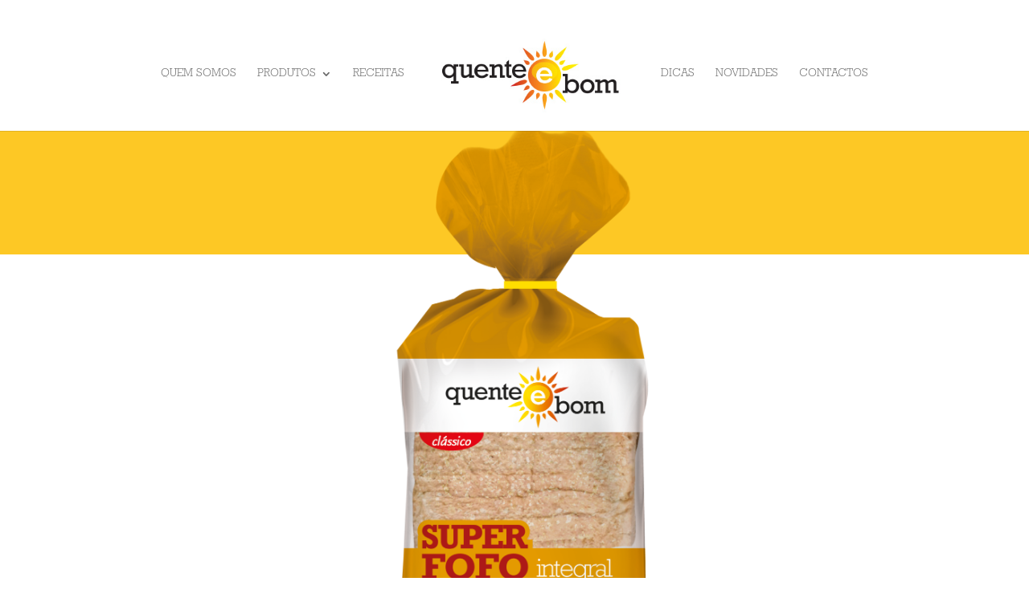

--- FILE ---
content_type: text/css
request_url: https://quenteebom.co.ao/wp-content/et-cache/539/et-core-unified-deferred-539.min.css?ver=1747842943
body_size: 82
content:
@font-face{font-family:"rockwellbold";font-display:swap;src:url("https://quenteebom.co.ao/wp-content/uploads/et-fonts/RockwellStd-Bold.otf") format("opentype")}@font-face{font-family:"rockwelllight";font-display:swap;src:url("https://quenteebom.co.ao/wp-content/uploads/et-fonts/RockwellStd-Light.otf") format("opentype")}